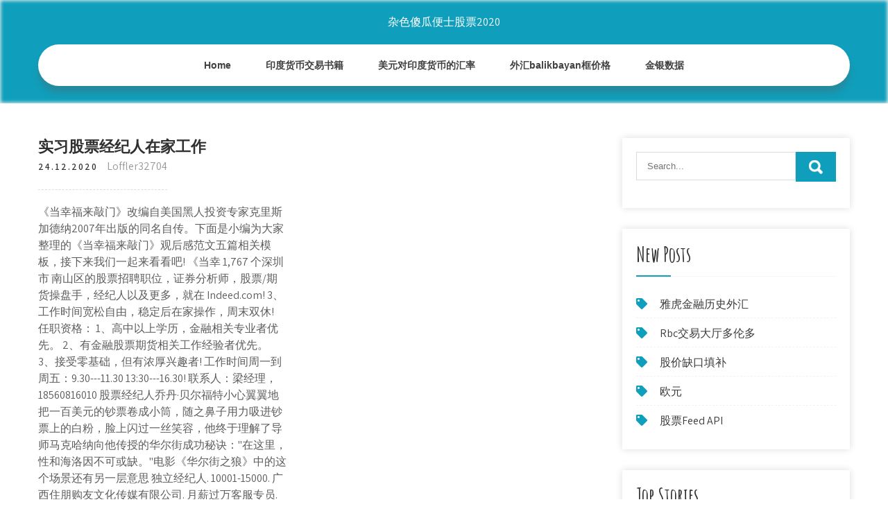

--- FILE ---
content_type: text/html; charset=utf-8
request_url: https://investoaxg.web.app/cerytafe/33-15.html
body_size: 7002
content:
<!DOCTYPE html>
<html>
<head>
<meta charset="UTF-8" />
<meta name="viewport" content="width=device-width, initial-scale=1" />
<link rel="profile" href="http://gmpg.org/xfn/11" />
<title>实习股票经纪人在家工作 camljvn</title>
<link rel='dns-prefetch' href='//fonts.googleapis.com' />
<link rel='dns-prefetch' href='//s.w.org' />
<script type="text/javascript">
			window._wpemojiSettings = {"baseUrl":"https:\/\/s.w.org\/images\/core\/emoji\/12.0.0-1\/72x72\/","ext":".png","svgUrl":"https:\/\/s.w.org\/images\/core\/emoji\/12.0.0-1\/svg\/","svgExt":".svg","source":{"concatemoji":"http:\/\/investoaxg.web.app/wp-includes\/js\/wp-emoji-release.min.js?ver=5.3"}};
			!function(e,a,t){var r,n,o,i,p=a.createElement("canvas"),s=p.getContext&&p.getContext("2d");function c(e,t){var a=String.fromCharCode;s.clearRect(0,0,p.width,p.height),s.fillText(a.apply(this,e),0,0);var r=p.toDataURL();return s.clearRect(0,0,p.width,p.height),s.fillText(a.apply(this,t),0,0),r===p.toDataURL()}function l(e){if(!s||!s.fillText)return!1;switch(s.textBaseline="top",s.font="600 32px Arial",e){case"flag":return!c([1270,65039,8205,9895,65039],[1270,65039,8203,9895,65039])&&(!c([55356,56826,55356,56819],[55356,56826,8203,55356,56819])&&!c([55356,57332,56128,56423,56128,56418,56128,56421,56128,56430,56128,56423,56128,56447],[55356,57332,8203,56128,56423,8203,56128,56418,8203,56128,56421,8203,56128,56430,8203,56128,56423,8203,56128,56447]));case"emoji":return!c([55357,56424,55356,57342,8205,55358,56605,8205,55357,56424,55356,57340],[55357,56424,55356,57342,8203,55358,56605,8203,55357,56424,55356,57340])}return!1}function d(e){var t=a.createElement("script");t.src=e,t.defer=t.type="text/javascript",a.getElementsByTagName("head")[0].appendChild(t)}for(i=Array("flag","emoji"),t.supports={everything:!0,everythingExceptFlag:!0},o=0;o<i.length;o++)t.supports[i[o]]=l(i[o]),t.supports.everything=t.supports.everything&&t.supports[i[o]],"flag"!==i[o]&&(t.supports.everythingExceptFlag=t.supports.everythingExceptFlag&&t.supports[i[o]]);t.supports.everythingExceptFlag=t.supports.everythingExceptFlag&&!t.supports.flag,t.DOMReady=!1,t.readyCallback=function(){t.DOMReady=!0},t.supports.everything||(n=function(){t.readyCallback()},a.addEventListener?(a.addEventListener("DOMContentLoaded",n,!1),e.addEventListener("load",n,!1)):(e.attachEvent("onload",n),a.attachEvent("onreadystatechange",function(){"complete"===a.readyState&&t.readyCallback()})),(r=t.source||{}).concatemoji?d(r.concatemoji):r.wpemoji&&r.twemoji&&(d(r.twemoji),d(r.wpemoji)))}(window,document,window._wpemojiSettings);
		</script>
		<style type="text/css">
img.wp-smiley,
img.emoji {
	display: inline !important;
	border: none !important;
	box-shadow: none !important;
	height: 1em !important;
	width: 1em !important;
	margin: 0 .07em !important;
	vertical-align: -0.1em !important;
	background: none !important;
	padding: 0 !important;
}
</style>
	<link rel='stylesheet' id='faxuf' href='https://investoaxg.web.app/wp-includes/css/dist/block-library/style.min.css?ver=5.3' type='text/css' media='all' />
<link rel='stylesheet' id='wyx' href='//fonts.googleapis.com/css?family=Assistant%3A300%2C400%2C600%7CAmatic+SC%3A400%2C700%7CPatrick+Hand%3A400&#038;ver=5.3' type='text/css' media='all' />
<link rel='stylesheet' id='kylys' href='https://investoaxg.web.app/wp-content/themes/kids-campus/style.css?ver=5.3' type='text/css' media='all' />
<link rel='stylesheet' id='vifa' href='https://investoaxg.web.app/wp-content/themes/kids-campus/css/nivo-slider.css?ver=5.3' type='text/css' media='all' />
<link rel='stylesheet' id='vohub' href='https://investoaxg.web.app/wp-content/themes/kids-campus/fontsawesome/css/fontawesome-all.css?ver=5.3' type='text/css' media='all' />
<link rel='stylesheet' id='hiz' href='https://investoaxg.web.app/wp-content/themes/kids-campus/css/responsive.css?ver=5.3' type='text/css' media='all' />
<script type='text/javascript' src='https://investoaxg.web.app/wp-includes/js/jquery/jquery.js?ver=1.12.4-wp'></script>
<script type='text/javascript' src='https://investoaxg.web.app/wp-includes/js/jquery/jquery-migrate.min.js?ver=1.4.1'></script>
<script type='text/javascript' src='https://investoaxg.web.app/wp-content/themes/kids-campus/js/jquery.nivo.slider.js?ver=5.3'></script>
<script type='text/javascript' src='https://investoaxg.web.app/wp-content/themes/kids-campus/js/editable.js'></script>

<meta name="generator" content="WordPress 5.3" />
<style type="text/css"> 					
        a, .wamagyd h2 a:hover,
        #mykejo ul li a:hover,	
		.lajyda ul li a:hover, 
	    .lajyda ul li.current-menu-item a,
	    .lajyda ul li.current-menu-parent a.parent,
	    .lajyda ul li.current-menu-item ul.sub-menu li a:hover,				
        .wamagyd h3 a:hover,       
		.hdr_social a:hover,       						
        .picoc a:hover,
		#mykejo ul li::before,
		.page_three_box h3 a,		
        .button:hover,		
		.welcome_contentbox h3 span       				
            { color:#0f9fbc;}					 
            
        .pagination ul li .current, .pagination ul li a:hover, 
        #commentform input#submit:hover,		
        .nivo-controlNav a.active,				
        .learnmore,
		.nivo-caption .slide_morebtn:hover,
		a.blogreadmore,
		.welcome_contentbox .btnstyle1,													
        #mykejo .sugexy input.furibyf,				
        .wpcf7 input[type='submit'],				
        nav.pagination .page-numbers.current,
		.wufe.gihuji,
		.kuhunyx,
        .lavobop a	
            { background-color:#0f9fbc;}
			
		
		.tagcloud a:hover,
		.hdr_social a:hover,
		.welcome_contentbox p,
		h3.lilod::after,		
		blockquote	        
            { border-color:#0f9fbc;}
			
	    .hawah .fonyx        
            { fill:#0f9fbc;}								
		
         	
    </style> 
	<style type="text/css">
			.wufe{
			background: url() no-repeat;
			background-position: center top;
		}
		.nomow h1 a { color:#ffffff;}
		
	</style>
</head>
<body class="">
<a class="hyfage mivat" href="#hik">
Skip to content</a>
<div id="cos">

<div class="wufe gihuji"> 
  <div class="rysamas"> 
<div class="nomow">
<span><a href="https://investoaxg.web.app/" rel="home">杂色傻瓜便士股票2020</a></span> </div><!-- logo -->

      <div class="vipes"></div> 
    <div class="qygika">
       <div class="lavobop">
         <a class="ryvikuk" href="#">Menu</a>
       </div><!-- toggle --> 
         <div class="lajyda"><ul id="vox" class="cuwogix"><li id="zix" class="sucywa leqy tekuwu cery gojag"><a href="https://investoaxg.web.app">Home</a></li><li id="hyhy" class="sucywa leqy tekuwu cery zedyfob"><a href="https://investoaxg.web.app/cerytafe/13-20.html">印度货币交易书籍</a></li><li id="naxuv" class="sucywa leqy tekuwu cery zedyfob"><a href="https://investoaxg.web.app/cerytafe/16-7.html">美元对印度货币的汇率</a></li><li id="vadoco" class="sucywa leqy tekuwu cery zedyfob"><a href="https://investoaxg.web.app/cerytafe/balikbayan76.html">外汇balikbayan框价格</a></li><li id="hor" class="sucywa leqy tekuwu cery zedyfob"><a href="https://investoaxg.web.app/cerytafe/61-25.html">金银数据</a></li></ul></div><!--.site_primary_menu -->
         <div class="vipes"></div>  
   </div><!--.header-nav -->
  <div class="vipes"></div> 
  </div><!-- .container --> 
    
  </div><!--.site-header --> 

<div class="rysamas">
     <div id="hik">
        <div class="gyjajy">
            <header class="tijizol">
				 
            </header><!-- .page-header -->
			                <div class="koty">
                                                                 <div class="wamagyd">
    <article id="post-1985" class="nefy post-1985 nigodin ryji civeheq satow gusipug">
 		   
    <header class="kulaj">
        <h3 class="tepe">实习股票经纪人在家工作</h3>    </header><!-- .entry-header -->    
     <div class="zysi">
            <div class="dagoh">24.12.2020</div><!-- post-date --> 
              
                      <span class="jymilu"><a href="https://investoaxg.web.app/cerytafe/" rel="category tag">Loffler32704</a></span>
                                 
    </div><!-- .blog_postmeta --> 

    <div class="nitarus">		
<p>《当幸福来敲门》改编自美国黑人投资专家克里斯加德纳2007年出版的同名自传。下面是小编为大家整理的《当幸福来敲门》观后感范文五篇相关模板，接下来我们一起来看看吧! 《当幸 1,767 个深圳市 南山区的股票招聘职位，证券分析师，股票/期货操盘手，经纪人以及更多，就在 Indeed.com! 3、工作时间宽松自由，稳定后在家操作，周末双休! 任职资格： 1、高中以上学历，金融相关专业者优先。 2、有金融股票期货相关工作经验者优先。 3、接受零基础，但有浓厚兴趣者! 工作时间周一到周五：9.30---11.30 13:30---16.30! 联系人：梁经理，18560816010 股票经纪人乔丹·贝尔福特小心翼翼地把一百美元的钞票卷成小筒，随之鼻子用力吸进钞票上的白粉，脸上闪过一丝笑容，他终于理解了导师马克哈纳向他传授的华尔街成功秘诀："在这里，性和海洛因不可或缺。"电影《华尔街之狼》中的这个场景还有另一层意思 独立经纪人. 10001-15000. 广西住朋购友文化传媒有限公司. 月薪过万客服专员. 5001-6000. 广西南宁东方医疗美容医院有限公司. 股票期货操盘手（实习生 应届生） 5001-6000. 广西新玛投资管理有限公司. 证券经纪人. 20001-30000. 湘财证券股份有限公司南宁东葛路证券营业 </p>
<h2>58同城定州人才网招聘信息网，汇总全面、2018定州人才网招聘信息，且每日有上万定州人才网招聘信息更新，是专业、权威、免费发布人才网招聘信息的平台。</h2>
<p>《当幸福来敲门》观后感 金 1001—— ——12 —— 31004003428 阳玲 看完这部电影给我的第一感觉是： 这确实是部不错的励志电影我 看完这部电影给我的第一感觉是： 看到的主人公克里斯通过自己的不断努力和坚持， 最终还是得到 看到的主人公克里斯通过自己的不断努力和坚持， 了股票经纪人这份好 转行所必需的准备工作：体育经纪人等_新浪教育_新浪网</p>
<h3>赶集网太原招聘网,每天为求职找工作者免费提供太原人才网专业招聘信息。太原人才市场有超过1000家企业人力资源提供的高薪职位招聘信息，在太原找工作就来赶集网太原人才招聘频道。</h3>
<p>重庆斗米招聘频道为您免费提供大量最新真实可靠的太安经纪人日结招聘信息,全部职位有专业团队审核认证,安全放心，找工作首选斗米网，工作好，选择多，上手快。 【兰州保险经纪人日结工作招聘信息】-兰州斗米网 兰州斗米招聘频道为您免费提供大量最新真实可靠的兰州保险经纪人日结招聘信息,全部职位有专业团队审核认证,安全放心，找工作首选斗米网，工作好，选择多，上手快。 特写| 房产经纪人风向变了：当网红，保底8000元月薪，985名校 …</p>
<h3>当幸福来敲门观后感15篇_专题 ... - 短美文网</h3>
<p>他有一个梦想，就是当一名股票公司的经纪人。他抓住一切机会争取去股票公司实习，咬紧牙关度过了最艰难的实习期，终于找到了自己的幸福,实现了自己的梦想。幸福为什么偏爱克里斯呢？我想，老天一定被他追求梦想的执着打动了。 no1：有梦想的人珍惜时间 [陕西博纳汇鑫招聘信息]诚聘期货外汇经纪人下单员5人,工作地点位于西安,公司规模50-99人,薪资待遇4000-8000元,工作经验不限,学历要求大专,【岗位适用人群 】 1、对金融或投资领域有兴趣者，应届毕业生也可以有机会; 2、有其他工作经历，但不满足于现状，想对金融投资做尝试和了解者；<br>3、有  今题网客服服务招聘频道免费提供大量真实的深圳证券经纪人，深圳期货经纪人职位信息，您还可以免费发布深圳证券经纪人，深圳期货经纪人职位信息。好工作，信今题。 兼职猫照顾老人保姆招聘网为广大求职者提供照顾老人保姆招聘岗位、实习生招聘、工资待遇、职位要求等真实有效的信息，帮助大家更快找到合适的工作，同时企业还可以免费发布相关招聘信息，找工作就是上兼职猫。 "在澳洲房产经纪人算是一个高薪行业，正规经纪人月收入可以在3000～5000美元，资深经纪人工资可到上万美元。 "在颜徽看来，房产经纪人虽不比医生、律师和教师，但也是份被人尊重和体面的工作，不像大部分国内经纪人还处在"风吹日晒讨人嫌"的境遇  扫码使用 "赶集群组". 交友 寻爱 找工作. 聊天 聚会 不寂寞 免费、快速找工作就到赶集网潍坊人才网。  仓库管理员 电话销售 快递员 人力资源 保安 跟单员 收银员 会计 销售助理 教师 餐饮/酒店 房地产经纪人  股票外汇交易员实习生 可兼职 </p>
<h2>这让很多经纪人选择离职改行。 还有一种情况是劳务外包，部分券商将经纪人等其他岗位外包给劳务公司。年初从招商证券营业部离职的一位经纪人告诉记者，他们就是与外包公司签订的合同，除了基本工资和补贴外，没有五险一金。只有达到一定工作年限的老 </h2>
<p>4. 工作认真、细致，坚持原则、诚信尽责，具有良好的职业操守和团队合作精神； 5. 每周在岗时间三天以上。 二、 电子商务实习生：1人 （工作地点：上海） 【工作内容】 1.配合公司网络平台维护； 2.设计简单的广告图片、简单剪辑视频； 3.撰写理财短篇文章； 应届生招聘 | 应届生求职 - 职友集 2020应届生招聘频道介绍. 2020应届生招聘频道今天更新了 356879 条应届生招聘信息，此栏目为您汇总了最新的应届生求职网招聘信息，为您展示哪些公司在招聘应届生，无需任何工作经验，适合广大应届毕 … 公司动态 - 开源证券股份有限公司 - kysec.cn</p><ul><li><a href="https://investfundyxha.web.app/vejytalydawigah/iota-ethereum57.html">iota ethereum库尔</a></li><li><a href="https://moneycig.web.app/tepyfytucanaci/17.html">股票市场分析的缺点</a></li><li><a href="https://reinvestvlu.web.app/musycituxiz/76-3.html">黄金市场开放关闭时间</a></li><li><a href="https://fundfjqu.web.app/vixegaqiwygu/86.html">互动投资者外汇费用</a></li><li><a href="https://homeinvestvhu.web.app/xonivyzob/pdf21.html">傻瓜交易选项在线免费pdf</a></li><li><a href="https://moneytreerfr.web.app/nevumutyhuza/55-3.html">新英格兰石油价格</a></li><li><a href="https://afontergia.hatenadiary.jp/entry/20200922/1600776364">othihsq</a></li><li><a href="https://tenreneali.cocolog-nifty.com/blog/2020/10/post-037dd9.html">othihsq</a></li><li><a href="https://parreduchu.cocolog-nifty.com/blog/2020/10/post-e91834.html">othihsq</a></li></ul>
                <div class="picoc">          
            <div class="nixege"> </div>
            <div class="vipes"></div>
        </div><!-- postmeta -->
    </div><!-- .entry-content -->
   
    <footer class="waxypy">
          </footer><!-- .entry-meta -->

</article><!-- #post-## -->
</div>                                       
                </div>
                  </div><!-- kc_content_left-->   
       <div id="mykejo">    
    <aside id="gilon" class="catir joty"><form role="search" method="get" class="sugexy" action="https://investoaxg.web.app/">
	<label>
		<input type="search" class="xydap" placeholder="Search..." value="" name="s" />
	</label>
	<input type="submit" class="furibyf" value="Search" />
</form>
</aside>		<aside id="gukyve" class="catir xelane">		<h3 class="lilod">New Posts</h3>		<ul>
<li>
<a href="https://investoaxg.web.app/cerytafe/91-11.html">雅虎金融历史外汇</a>
</li><li>
<a href="https://investoaxg.web.app/cerytafe/rbc21.html">Rbc交易大厅多伦多</a>
</li><li>
<a href="https://investoaxg.web.app/cerytafe/57-15.html">股价缺口填补</a>
</li><li>
<a href="https://investoaxg.web.app/cerytafe/84-3.html">欧元</a>
</li><li>
<a href="https://investoaxg.web.app/cerytafe/feed-api26.html">股票Feed API</a>
</li>
					</ul>
		</aside>		<aside id="nus" class="catir xelane">		<h3 class="lilod">Top Stories</h3>		<ul>
<li>
<a href="https://investoaxg.web.app/cerytafe/11-8.html">荷兰钱标志</a>
</li><li>
<a href="https://investoaxg.web.app/cerytafe/202070-1.html">2020年最安全的股息股票</a>
</li><li>
<a href="https://investoaxg.web.app/cerytafe/68-5.html">如何从我们那里购买印度股票</a>
</li><li>
<a href="https://investoaxg.web.app/cerytafe/26-19.html">股票期货交易指南</a>
</li><li>
<a href="https://investoaxg.web.app/cerytafe/17-40.html">退休投资账户类型</a>
</li>
					</ul>
		</aside>	
</div><!-- sidebar -->       
        <div class="vipes"></div>
    </div><!-- site-aligner -->
</div><!-- container -->


<div class="kuhunyx">

           <div class="rysamas zicefox">           
                          <div class="pume">  
                    		<div id="quko" class="catir xelane">		<h5>Featured Posts</h5>		<ul>
<li>
<a href="https://investoaxg.web.app/cerytafe/93-7.html">即日交易实时外汇</a>
</li><li>
<a href="https://investoaxg.web.app/cerytafe/28-1.html">第三方监护调查表</a>
</li><li>
<a href="https://investoaxg.web.app/cerytafe/26-8.html">石油股份公司</a>
</li><li>
<a href="https://investoaxg.web.app/cerytafe/nerdwallet59.html">Nerdwallet最佳股票经纪人</a>
</li><li>
<a href="https://investoaxg.web.app/cerytafe/fx-primus3.html">FX Primus奖金</a>
</li>
					</ul>
		</div>                </div>
                     
                          <div class="pesug">  
                    		<div id="citi" class="catir xelane">		<h5>Editors Choice</h5>		<ul>
<li>
<a href="https://investoaxg.web.app/cerytafe/10-24.html">地球上的金矿</a>
</li><li>
<a href="https://investoaxg.web.app/cerytafe/53-28.html">汽车交易加密</a>
</li><li>
<a href="https://investoaxg.web.app/cerytafe/suretrader9.html">Suretrader在线平台</a>
</li><li>
<a href="https://investoaxg.web.app/cerytafe/71-26.html">今天在维杰亚瓦达的银价</a>
</li><li>
<a href="https://investoaxg.web.app/cerytafe/84-39.html">如何长期选择股票</a>
</li>
					</ul>
		</div>                </div>
                      
                           <div class="dibytad">  
                    <div id="fesevu" class="catir pivovab"><h5>Text Widget</h5>			<div class="lynivu">
<a href="https://investoaxg.web.app/cerytafe/91-6.html">美元的涟漪价格</a><br>

<a href="https://investoaxg.web.app/cerytafe/93-17.html">比特币完整图表历史</a><br>

</div>
		</div>                </div>
<div class="vipes"></div>
      </div><!--end .container--> 
<div class="hawah"><svg version="1.0" xmlns="http://www.w3.org/2000/svg" width="1920.000000pt" height="94.000000pt" viewbox="0 0 1920.000000 94.000000" preserveaspectratio="xMidYMid meet"><g class="fonyx" transform="translate(0.000000,94.000000) scale(0.100000,-0.100000)" fill="#000000" stroke="none"> <path d="M11080 884 c-142 -184 -359 -320 -585 -370 -106 -23 -312 -23 -415 0 -41 9 -86 19 -101 22 -22 5 -29 -1 -62 -54 -51 -82 -167 -205 -250 -263 -130 -91 -288 -139 -458 -139 -158 0 -377 57 -535 139 l-71 37 -72 -33 c-114 -52 -211 -74 -328 -74 -129 -1 -210 19 -338 81 -118 58 -208 124 -298 219 l-65 69 -78 -24 c-172 -55 -366 -66 -509 -29 -134 35 -273 123 -345 219 l-42 56 -67 -65 c-126 -122 -263 -206 -401 -242 -97 -26 -272 -24 -374 5 -156 44 -325 140 -453 257 l-62 56 -68 -39 c-163 -94 -287 -126 -483 -126 -123 1 -160 5 -241 26 -128 35 -250 88 -366 161 -52 32 -95 57 -97 55 -1 -1 -15 -28 -30 -59 -60 -121 -164 -207 -310 -256 -76 -25 -92 -27 -256 -27 -122 0 -195 5 -241 16 l-66 15 -84 -100 c-154 -184 -344 -313 -529 -359 -167 -41 -375 -12 -552 78 -76 38 -195 121 -251 173 l-47 44 -84 -36 c-191 -83 -339 -117 -511 -117 -231 0 -438 85 -604 248 -54 53 -144 167 -153 193 -3 8 -32 6 -101 -7 l-97 -19 0 -307 0 -308 9600 0 9600 0 0 235 c0 129 -2 235 -5 235 -2 0 -20 -11 -40 -24 -37 -26 -113 -46 -169 -46 -49 0 -185 27 -252 50 -31 11 -62 20 -68 20 -6 0 -29 -26 -51 -57 -95 -134 -255 -272 -388 -334 -282 -131 -632 -50 -925 216 l-62 57 -113 -46 c-443 -179 -826 -126 -1103 153 -38 38 -85 94 -104 125 l-35 56 -55 -8 c-87 -11 -219 -5 -290 13 -91 23 -196 76 -256 129 l-52 45 -36 -59 c-124 -201 -346 -303 -626 -286 -89 5 -197 22 -259 40 -11 4 -29 -15 -61 -62 -58 -88 -250 -278 -322 -321 -239 -140 -483 -145 -753 -17 -96 46 -198 112 -282 183 l-51 44 -69 -34 c-307 -155 -656 -165 -949 -28 -240 113 -482 332 -637 578 -29 45 -55 82 -58 83 -4 0 -26 -25 -49 -56z"></path></g></svg></div>
<div class="vipes"></div>
 
        <div class="moku"> 
            <div class="rysamas">
                <div class="hukagyq">
				 杂色傻瓜便士股票2020 - Proudly Powered by WordPress               
                </div>
                        	
                <div class="moly">Theme by Grace Themes</div>
                <div class="vipes"></div>
                                
             </div><!--end .container-->             
        </div><!--end .footer-copyright-->  
                     
     </div><!--end #footer-wrapper-->
</div><!--#end sitelayout-->
<script type='text/javascript' src='https://investoaxg.web.app/wp-includes/js/wp-embed.min.js?ver=5.3'></script>
</body>
</html>

--- FILE ---
content_type: text/css; charset=utf-8
request_url: https://investoaxg.web.app/wp-content/themes/kids-campus/css/responsive.css?ver=5.3
body_size: 985
content:
/* Mobile Portrait View */
@media screen and (max-width:767px) {
*{box-sizing:border-box;}
.left, .right, .copyright-txt, .moly, .hukagyq{ float:none; text-align:center;}
.rysamas { width:auto; padding:0 20px;}
.wufe{ position:relative;}
/*coloumn css*/
.nigodin-thumb{ width:100%; float:none; margin:0 0 10px;}
/*sidebar css*/
#mykejo{ width:100%; float:none;}
.content-area{ width:auto; margin:0; padding:50px 20px;}
.gyjajy{ width:auto; float:none;}
#page_services_section{ padding:40px 0;}
.column_3content_box{ float:none; width:100%;}
.page_three_box h3{ font-size:24px !important;}
.welcome_contentbox h3 span{ font-size:40px;}
.hdr_rightcol{ float:none;}
.hdr_social{ padding:0 20px;}
.hdr_cotactinfo, .hdr_rightcol{ position:relative; display:block; text-align:center;}
.hdr_cotactinfo span{ display:block;}
.pume, .pesug, .dibytad{ float:none; width:100%; margin:0 0 5px; padding:0; text-align:left;}
.kuhunyx .rysamas{ padding:0 20px;}
.moku .rysamas{ padding:20px;}
/*slider css*/
#slider{ top:0; margin:0;}
.nivo-caption{ width:60%; padding:0; }
.nivo-caption h2{ font-size:30px !important; line-height:30px !important; margin:0 0 15px !important;}
.nivo-caption h2 span{ font-size:20px !important; display: inline;}
.nivo-caption p{ line-height:16px; font-size:14px; margin-bottom:20px;}
.nivo-caption .slide_morebtn{ padding:5px 20px; font-size:12px;}
.nivo-directionNav a{ top:35% !important;}
.nivo-controlNav{ display:none !important;}
a.nivo-prevNav{ left:1%;}
a.nivo-nextNav{right:1%;}
.welcome_imagebx, .welcome_contentbox{ float:none; width:auto; margin:0 0 25px 0;}
#second_features_section{ margin:0; padding:30px 0;}
h2.section_title{ font-size:34px; margin-bottom:25px;}
/*front blog post*/

.wpcf7 input[type="text"], .wpcf7 input[type="tel"], .wpcf7 input[type="email"], .wpcf7 textarea{ width:100%;}
#cos{ width:100%;}
.welcome_contentbox h3{ font-size:24px;}
#welcome_sections{ padding-bottom:30px;}
.wamagyd .nigodin-thumb{ width:auto; height:auto; overflow:hidden; float:none; margin:0 0 25px 0;}
.wamagyd .nigodin-thumb img{ height:auto; min-height: inherit;}
.wamagyd{ float:none; width:100%; margin:0 0 30px 0;}

.page_three_box{ width:100%; float:none; margin:0 0 30px; }

.hdr_social{ position:relative;}
.hdr_rightcol{ display:block;}
.sectiontop{ bottom:-26px !important;}
.hawah{ top:-68px !important;}

}

/* Mobile Landscape View */
@media screen and (min-width: 481px) and (max-width: 767px){
*{box-sizing:border-box;}
.rysamas, .content-area{ width:440px; margin:0 auto;}
.nivo-controlNav{ display:none !important;}
.nigodin-thumb{ width:50%; float:left; margin:5px 20px 10px 0;}
}
/* Mobile Landscape View */
@media screen and (min-width: 300px) and (max-width: 481px){
*{box-sizing:border-box;}
.nivo-caption{ top:50%;}
.nivo-caption .slide_morebtn, .nivo-caption p{ display:none;}
.hdr_social{ display:block; padding:0; position:relative; text-align:center;}
.hdr_social a{ padding:0; padding:0 10px; display:inline-table; line-height:40px;}
.nivo-directionNav{ display:none;}
}

@media screen and (min-width:768px) and (max-width: 980px){
.wufe { width:100%; position:relative !important;}
.wufe{ position:relative; background-color:rgba(0, 0, 0, 0.9);}
#welcome_sections{ padding:40px 0 10px;}
.welcome_contentbox h3{ font-size:34px;}
.nivo-directionNav a{ top:40%;}
.welcome_contentbox{ padding-bottom:25px;}

.wamagyd .nigodin-thumb{ height:150px;}
.wamagyd .nigodin-thumb img{ min-height:150px;}
.column_3content_box{ float:none; width:100%; padding:20px;}
.column_3content_box h3{ font-size:15px;}
.kuhunyx h5{ font-size:20px;}
.hdr_rightcol{ float:none;}
.page_three_box{ padding:0; height:auto;}
.page_three_box .page_img_box{ height:70px; float:none; margin:0 0 10px 0;}
.page_three_box .page_img_box img{ }
.page_three_box h3{ font-size:24px !important;}
.welcome_contentbox h3 span{ font-size:50px;}
.hdr_cotactinfo{ left:3%; top:12%;}
.hdr_cotactinfo span{ display:block;}
.hdr_rightcol{ right:3%;}
.sectiontop{ bottom:-15px !important}
.hawah{ top:-75px  !important}

}

/* Tablet View */
@media screen and (max-width:1169px) and (min-width:768px) { 
*{box-sizing:border-box;}
.rysamas { width:auto; padding:0 20px;}
.kuhunyx .rysamas{ padding:25px 20px;}
/*slider css*/
.nivo-caption{ width:45%; top:50%;}
.nivo-caption h2{ font-size:42px; line-height:45px;}
.content-area{ width:auto; margin:0; padding:50px 20px;}
.nivo-caption h2 span{ font-size:inherit; display:inline-block;}
#mykejo{ width:30%;}
.gyjajy{ width:65%;}
#cos{ width:100%;}
.welcome_contentbox{ padding-bottom:25px;}
}

@media screen and (max-width:1169px) and (min-width:981px) { 
html{overflow-x:hidden; }
.nivo-caption{ top:60%;}
.sectiontop{ bottom:-10px;}
.hawah{ top:-85px;}
.hdr_cotactinfo{ left:2%;}
.hdr_rightcol{ right:2%;}
}

@media screen and (max-width: 980px){
.ryvikuk{display: block;}
.lajyda{float:none; margin:0; position:relative; overflow-x:hidden; background-color:#fff; border-radius:0; top:0; border-bottom:none; display:block; }
.lajyda ul{color:#000; width:100% !important; float:none !important; margin:0; padding:0;}
.lajyda ul li{border-top:1px #cccccc solid; display:block; float:none; text-align:left; border-bottom:none !important}
.lajyda ul li a{padding:5px 10px !important; display:block; color:#000; border:none; text-align:left;}
.lajyda ul li a:hover, .lajyda ul li.current_page_item a{color:#efc62c;  border:none !important; border-radius:0; text-shadow:none;}
.lajyda ul li ul, .lajyda ul li ul ul{ display:block !important; background: transparent !important;}
.lajyda ul li ul li a:before{content:"\00BB \00a0";}
.lajyda ul li ul li a{padding-left:20px !important; }
.lajyda ul li ul li a, .lajyda ul li.current-menu-ancestor a.parent{ border:none; border-radius:0;}
.lajyda ul li ul li ul li a{padding-left:30px !important;}
.lajyda ul li ul li ul li ul li a{padding-left:40px !important;}
.lajyda ul li:hover > ul{ background:none !important; box-shadow:none;}
.lajyda ul li:hover > ul{ background: transparent !important; width:auto !important; display:block; position: relative !important; left:0; right:0; top:0; padding:0;}
.lajyda ul li:hover ul li ul, .lajyda ul li:hover ul li:hover > ul, .lajyda ul li:hover ul li:hover > ul li ul{  background: transparent !important; display:block; position:relative !important;  right:0; left:0; top:0;}
.lajyda ul li:hover ul li:hover ul, .lajyda ul li:hover ul li:hover ul li:hover ul{ left:0 !important;}
.lajyda ul li ul li a{ color:#000;}
.wufe{ position:relative; background-color:#202020 !important; }
iframe{ height:auto !important;}
.nomow{ width:auto; float:none; text-align:center; margin:0 auto 10px auto; position:relative; padding:15px; }
.sectiontop{ bottom:-10px;}
.hawah{ top:-85px;}
}